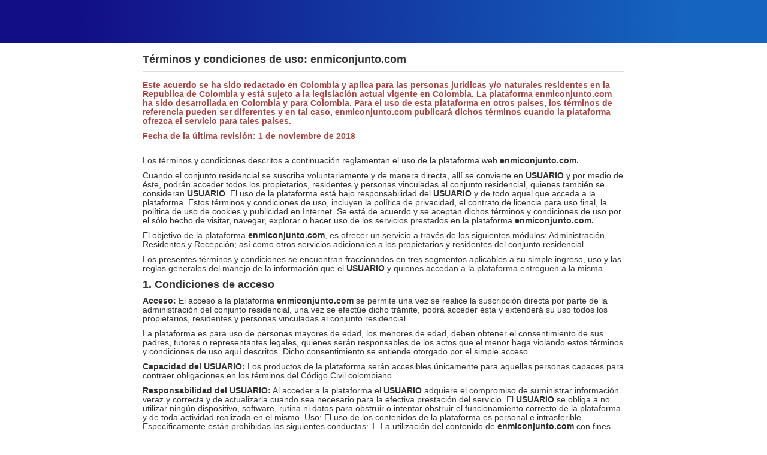

--- FILE ---
content_type: text/html; charset=UTF-8
request_url: https://www.enmiconjunto.com/terminos.php?pscr=0
body_size: 5271
content:
<!DOCTYPE html>
<html lang="es">
<head>
	<meta charset="utf-8">
	<meta name="keywords" content="conjunto, residencial, propiedad, horizontal, casa, apartamento, administracion, comunicacion, hogar">
	<meta name="description" content="Administracion, control y comunicacion de conjuntos residenciales">
	<meta name="viewport" content="width=device-width, user-scalable=no, initial-scale=1.0, maximun-scale=1.0, minimum-scale=1.0">

	<title>enmiconjunto.com</title>
	
	<link rel="stylesheet" href="estilos\bootstrap.css">
	<link rel="stylesheet" href="estilos\estilos-x.css">
	<link rel="stylesheet" href="estilos\menu.css">
	<link rel="shortcut icon" href="favicon.png" />

	<script src="https://code.jquery.com/jquery-latest.js"></script>
	<script src="js\main.js"></script>
</head>

<body class="body-x">
	
	<!--MENU PARA MOVILES-->
		    <header class="encabezado-x">
	      <div class="menu_bar">
	         <a href="#" class="bt-menu"><span class="glyphicon glyphicon-menu-hamburger" aria-hidden="true"></span> <img src="imagenes/enmiconjunto72x72.png"></a>
	      </div>

	      <!--<nav>
	        <ul>
	        	<li><a href="inicio.php"><span class="glyphicon glyphicon-home" aria-hidden="true"></span> Inicio</a></li>
	          <li><a href="presentacion.php?pscr=0"><span class="glyphicon glyphicon-blackboard" aria-hidden="true"></span> Presentación</a></li>
	          <li><a href="acercade.php?pscr=0"><span class="glyphicon glyphicon-map-marker" aria-hidden="true"></span> Quienes somos</a></li>
	          <li><a href="#"><span class="glyphicon glyphicon-briefcase" aria-hidden="true"></span> Términos y condiciones</a></li>
	          <li><a href="contacto.php?pscr=0"><span class="glyphicon glyphicon-envelope" aria-hidden="true"></span> Contacto</a></li>
	        </ul>
	      </nav>-->
	    </header>
	    <br>
	
	


	<section class='container-fluid '>
		<div class="row">
			<div class="col-xs-0 col-sm-0 col-md-2 col-lg-2">
			</div>

			<div class="col-xs-12 col-sm-12 col-md-8 col-lg-8">
				<br><br><br>
				<h4><strong>Términos y condiciones de uso: enmiconjunto.com </strong></h4>
				<div class="separador"></div>
			
				<h5 class="text-danger"><strong>Este acuerdo se ha sido redactado en Colombia y aplica para las personas jurídicas y/o naturales residentes en la Republica de Colombia y está sujeto a la legislación actual vigente en Colombia. La plataforma enmiconjunto.com ha sido desarrollada en Colombia y para Colombia. Para el uso de esta plataforma en otros paises, los términos de referencia pueden ser diferentes y en tal caso, enmiconjunto.com publicará dichos términos cuando la plataforma ofrezca el servicio para tales paises.</strong></h5>

				<h5 class="text-danger"><strong>Fecha de la última revisión: 1 de noviembre de 2018</strong></h5>
				<div class="separador"></div>

				<h5>Los términos y condiciones descritos a continuación reglamentan el uso de la plataforma web <strong>enmiconjunto.com.</strong></h5>

				<h5>Cuando el conjunto residencial se suscriba voluntariamente y de manera directa, allí se convierte en <strong>USUARIO</strong> y por medio de éste, podrán acceder todos los propietarios, residentes y personas vinculadas al conjunto residencial, quienes también se consideran <strong>USUARIO</strong>. El uso de la plataforma está bajo responsabilidad del <strong>USUARIO</strong> y de todo aquel que acceda a la plataforma. Estos términos y condiciones de uso, incluyen la política de privacidad, el contrato de licencia para uso final, la política de uso de cookies y publicidad en Internet. Se está de acuerdo y se aceptan dichos términos y condiciones de uso por el sólo hecho de  visitar, navegar, explorar o hacer uso de los servicios prestados en la plataforma <strong>enmiconjunto.com.</strong></h5>

				<h5>El objetivo de la plataforma <strong>enmiconjunto.com</strong>, es ofrecer un servicio a través de los siguientes módulos: Administración, Residentes y Recepción; así como otros servicios adicionales a los propietarios y residentes del conjunto residencial. </h5>
				<h5>Los presentes términos y condiciones se encuentran fraccionados en tres segmentos aplicables a su simple ingreso, uso y las reglas generales del manejo de la información que el <strong>USUARIO</strong> y quienes accedan a la plataforma entreguen a la misma.</h5>


				<h4><strong>1. Condiciones de acceso</strong></h4>
				
				<h5><strong>Acceso:</strong> El acceso a la plataforma <strong>enmiconjunto.com</strong> se permite una vez se realice la suscripción directa por parte de la administración del conjunto residencial, una vez se efectúe dicho trámite, podrá acceder ésta y extenderá su uso todos los propietarios, residentes y personas vinculadas al conjunto residencial.</h5>
				<h5>La plataforma es para uso de personas mayores de edad, los menores de edad, deben obtener el consentimiento de sus padres, tutores o representantes legales, quienes serán responsables de los actos que el menor haga violando estos términos y condiciones de uso aquí descritos. Dicho consentimiento se entiende otorgado por el simple acceso.</h5>
				<h5><strong>Capacidad del USUARIO:</strong> Los productos de la plataforma serán accesibles únicamente para aquellas personas capaces para contraer obligaciones en los términos del Código Civil colombiano.</h5>

				<h5><strong>Responsabilidad del USUARIO:</strong> Al acceder a la plataforma el <strong>USUARIO</strong> adquiere el compromiso de suministrar información veraz y correcta y de actualizarla cuando sea necesario para la efectiva prestación del servicio. El <strong>USUARIO</strong> se obliga a no utilizar ningún dispositivo, software, rutina ni datos para obstruir o intentar obstruir el funcionamiento correcto de la plataforma y de toda actividad realizada en el mismo. Uso: El uso de los contenidos de la plataforma es personal e intrasferible. Específicamente están prohibidas las siguientes conductas: 1. La utilización del contenido de <strong>enmiconjunto.com</strong> con fines comerciales sin la autorización expresa y escrita de su titular. 2. La modificación en cualquier sentido de su contenido. 3. El uso de la plataforma con fines pornográficos o para actividades ilegales. 4. Las expresiones, comentarios y/o publicaciones injuriosas o calumniosas o las que afecten el buen nombre, imagen, intimidad, y honra de las personas. 5. La reproducción digital o física por cualquier medio del contenido de <strong>enmiconjunto.com</strong> con fines comerciales sin la autorización expresa y escrita de su titular. 6. El <strong>USUARIO</strong> no podrá realizar ingeniería inversa, alterar o modificar el portal. El incumplimiento de lo anteriormente expuesto da lugar a la suspensión en el ingreso a <strong>enmiconjunto.com</strong>. Exclusión de la responsabilidad: Al ingresar a <strong>enmiconjunto.com</strong> el <strong>USUARIO</strong> acepta en forma expresa que su uso se realiza bajo su exclusiva responsabilidad y riesgo. En particular el <strong>USUARIO</strong> exhonera a  <strong>enmiconjunto.com</strong> por la ocurrencia de uno cualquiera de los siguientes eventos: 1. Las fallas del servicio móvil o fijo de internet, su interrupción continua o esporádica. 2. La publicidad de terceros que aparezca en <strong>enmiconjunto.com</strong> o a los enlaces a otros sitios web a los que conduzcan cuyos contenidos, promociones, ofertas, transacciones comerciales, garantías y efectividad son de la exclusiva responsabilidad del anunciante. 3. Las opiniones expresadas en <strong>enmiconjunto.com</strong> por el <strong>USUARIO</strong>. 4. Por los errores evidentes en los precios, información o contenido que aparezcan evidentes; <strong>enmiconjunto.com</strong> se reserva el derecho absoluto de modificar, eliminar o corregir el contenido, incluidos la política de privacidad, el contrato de licencia para uso final, la política de uso de cookies y publicidad en Internet, de manera unilateral, salvo se indique lo contrario. Por la información desactualizada del <strong>USUARIO</strong>. Propiedad Intelectual: La totalidad del contenido publicado en <strong>enmiconjunto.com</strong> es de propiedad exclusiva de su titular de forma que su reproducción, modificación, edición, traducción, venta o distribución, exhibición y en general el uso no autorizado podrán ser denunciados como violación de las disposiciones sobre propiedad moral, intelectual y/o industrial para exigir el cese de esas actividades y el pago de los perjuicios a que haya lugar.</h5>

				<h4><strong>2. Política de tratamiento de datos</strong></h4>
					
				<h5><strong>Privacidad.</strong> La privacidad de nuestros usuarios es muy importante para nosotros. Consulte nuestra política de privacidad para conocer nuestras prácticas.</h5>

				<h5><strong>Preferencias de comunicación</strong>. Al usar nuestro servicio, acepta recibir comunicaciones electrónicas enviadas por <strong>enmiconjunto.com</strong> acerca de su cuenta. Dentro de estas comunicaciones se incluyen el envío de correos a su dirección de correo electrónico indicada en el registro de su cuenta de <strong>enmiconjunto.com</strong>, el envío de mensajes, alertas, notificaciones o avisos a su cuenta de <strong>enmiconjunto.com</strong>. También acepta que todo aviso, divulgación o cualquier otra comunicación que le enviemos de forma electrónica cumplirá con los requisitos legales aplicables a las comunicaciones que requieren que dichas comunicaciones sean realizadas por escrito. Así mismo, deberá guardar copia de las comunicaciones, ya sea imprimiéndolas o una copia electrónica.</h5>

				<h4><strong>3. Aceptación, información de contacto y otras regulaciones aplicables</strong></h4>

				<h5>De acuerdo con las disposiciones de la ley 1480 de 2011, las condiciones de uso del sitio y las de prestación de servicios configuran un contrato de adhesión, es decir que el <strong>USUARIO</strong> únicamente puede aceptarlo o rechazarlo en su integridad mediante manifestación expresa que se entiende efectuada por el uso de la plataforma o los medios descritos en la ley 527 de 1999. El titular de <strong>enmiconjunto.com</strong> se reserva el derecho a realizar modificaciones unilaterales a estas condiciones a su elección que hará conocer al <strong>USUARIO</strong> en esta sección y mediante los medios de comunicación disponibles en el portal; el <strong>USUARIO</strong> se compromete a revisar periódicamente estos términos y condiciones para estar informado de tales modificaciones y cada nuevo acceso del <strong>USUARIO</strong> a la página será considerado una aceptación tácita de las nuevas condiciones. Las preguntas específicas relacionadas con estas condiciones de uso y de prestación del servicio, peticiones, quejas y/o reclamos deberán ser formuladas en nuestro formulario de contacto. El domicilio de la plataforma es la República de Colombia y las leyes aplicables son las colombianas.</h5>

				<h4><strong>4. Términos y condiciones prestación del servicio</strong></h4>
				
				<h5>En la presente sección se describen el servicio prestado por la plataforma web <strong>enmiconjunto.com</strong> y los derechos y obligaciones de cada una de las partes.</h5>

				<h5><strong>Descripción del servicio:</strong> <strong>enmiconjunto.com</strong> es una plataforma en línea desarrollada para  facilitar a los conjuntos residenciales su gestión administrativa, integrar los diferentes servicios que requiere la comunidad y ayudar a crear un ambiente óptimo de comunicación entre residentes, como también una excelente comunicación con la administración.

				<h5>Al ingresar el usuario a la plataforma  acepta recibir anuncios promocionales, noticias, información de nuestros productos y de nuestras empresas afiliadas.</h5>
				<h5>El acceso a <strong>enmiconjunto.com</strong> se debe realizar por medio de un computador, tablet, smarthphone o dispositivo que tenga acceso a internet.</h5>
				<h5>El cobro de la suscripción a <strong>enmiconjunto.com</strong> se realizará mensual. Es responsabilidad directa del administrador del conjunto residencial  realizar el pago oportuno del servicio en las fechas establecidas. No hacerlo, supondrá la suspensión del servicio hasta que el pago sea realizado y en el mes siguiente se cobrará en la factura los intereses de mora generados por el tiempo en que estuvo suspendido.</h5>
				<h5>La suscripción a <strong>enmiconjunto.com</strong> brinda asesoría y soporte técnico 24/7 y se dará respuesta a cualquier inquietud, reclamo o sugerencia en máximo 2 días hábiles siguientes a la solicitud.</h5>
			
				<h5><strong>Registro del USUARIO: </strong></h5>
				<h5><span class="glyphicon glyphicon-chevron-right" aria-hidden="true"></span>Diligenciar formato de afiliación.</h5> 
				<h5><span class="glyphicon glyphicon-chevron-right" aria-hidden="true"></span>Rut o Nit.</h5>
				<h5><span class="glyphicon glyphicon-chevron-right" aria-hidden="true"></span>Autorización de débito automático de la cuenta o inscripción de tarjeta de crédito del conjunto.</h5>

				<h5>En 24 horas se envía un usuario y clave para ingresar a la plataforma.</h5>
				<h5>El portal <strong>enmiconjunto.com</strong> se reserva la facultad de solicitar información relacionada a los intereses personales del USUARIO pero siempre con su consentimiento expreso. </h5>
				<h5><strong>Facturación.</strong> El pago del servicio <strong>enmiconjunto.com</strong> se efectuará mes vencido, por medio de autorización de débito automático, transferencia electrónica bancaria o tarjeta de crédito.</h5>
				<h5><strong>Suspensión del servicio.</strong> Se suspenderá el servicio por el no pago en las fechas límites de pago y se cobrará un interés de mora máximo autorizada por el gobierno Colombiano, por los días en los que no se pague el servicio. Inmediatamente se pague el servicio se reactivará el servicio y los intereses se incluirán en la factura del mes siguiente.</h5>
				<h5><strong>Cancelación.</strong> Para la cancelación del servicio se debe enviar una notificación escrita 30 días antes de la fecha deseada de cancelación. Inmediatamente después de generar la última factura de cobre el servicio quedará cancelado.</h5>

				<h5>Cualquier violación a los derechos de propiedad intelectual y/o moral del material que se le entrega al <strong>USUARIO</strong> dará lugar a las acciones correspondiente de acuerdo a la normatividad aplicable.</h5>
				<h5><strong>Limitación de Responsabilidad.</strong> Las políticas de privacidad de datos y Habeas Data son responsabilidad del <strong>USUARIO</strong> y depende de este conservar y utilizar los datos personales de los interesados de conformidad a la ley. El <strong>USUARIO</strong> exime de responsabilidad a <strong>enmiconjunto.com</strong>y su personal por el reclamo de terceros, salvo que se determine judicialmente como causa principal la mala fe o la conducta inapropiada e intencional por parte de <strong>enmiconjunto.com</strong> o su personal. Por otra parte, salvo los casos de dolo o culpa grave, la responsabilidad de <strong>enmiconjunto.com</strong> estará limitada al valor total del plan pagado.</h5>
				<h5><strong>Normatividad Aplicable:</strong> Estos términos de uso se regirán e interpretaran conforme a las respectivas leyes establecidas en el territorio de la República de Colombia.</h5>
				<h5><strong>Uso de la información entregada.</strong> Se encuentra en la política de tratamiento de datos.</h5>
				<h5><strong>Servicio al cliente.</strong> Si necesita asesoría, más información sobre la plataforma o asistencia con nuestro servicio póngase en contacto con nuestro centro de ayuda llamando al: <strong>320-8185031</strong> O llenando el formulario de contacto.</h5>
				<h5>En caso de que exista un conflicto entre estos términos de uso y la información brindada por el servicio al cliente u otras partes de nuestra plataforma, estos términos de uso regirán.</h5>


				<div class="separador"></div>
				<h5>enmiconjunto.com <span class="glyphicon glyphicon-copyright-mark"></span> 2017 - 2026</h5>
				<h5>Un producto desarrollado por: <strong>Desarrollo de Soluciones Digitales DSD SAS.</strong></h5>
				
				
                
			</div>

			<div class="col-xs-0 col-sm-0 col-md-2 col-lg-2">
			</div>

		</div>

	</section>
	
	<br><br><br>
  <!--PIE DE PAGINA-->
		
	<!--jquery - bootstrap*/-->
	<script src="js/jquery.js"></script>
	<script src="js/bootstrap.min.js"></script>
</body>

</html>

--- FILE ---
content_type: text/css
request_url: https://www.enmiconjunto.com/estilos/estilos-x.css
body_size: 988
content:
/*estilos nov-2-2016*/
.body-x{
	/*background-color: #e9ebee;*/
	/*background: linear-gradient(to left, #EAEAEA, #DBDBDB, #F2F2F2, #E9EBEE);*/
	/*background-color: #f2f5f7;
	background-color: #e0e5e9;
	background-color: #A9D0F5
	background-color: #cef6f5*/
	background-color: #fff;

}

.body-xmv{
	/*background-color: #e9ebee;
	/*background-color: #f2f5f7;
	background-color: #e0e5e9;*/
}

.btn-r50{
	border-radius: 50px;
}

.body-xw{
	background-color: #fff;
	min-height: 900px;
	/*background-color: #CEECF5;*/
}

.area_p{
	margin-top: 80px;
	min-height: 100%;
}

.area_m{
	margin-top: 15px;
	min-height: 100%;
}

.colunma1{
	background-color: #e9ebee;
}

.navbar{
	/*margin-bottom: 0px;*/
}

.encabezado-x{
	top: 0px;
	background: linear-gradient(90deg, #120f84 10%, #1565c0 90%);
	padding: 15px 0px;
	margin-left: auto;
	margin-right: auto;
	position: fixed;
	z-index: 1000;
	height: 72px;
}

.sombra-x{
	box-shadow: 5px 5px 10px #999;
}

.navbar-x{
	/*background: #073478;*/
	border-color: #fefefe;
}

.a-x{
	color: #337ab7;
}

.a-m{
	font-size: 13px;
}

.text-x{
	color:#337ab7;
}

.text-w{
	color:#fff;
}

.titulo-color{
	color: #1524EF;
}

.subtitulo-color{
	color: #999;
	margin-top: 5px;
	margin-bottom: 5px;
}

.border-v{
	border-left:  1px solid #dddddd;
	border-right:  1px solid #dddddd;
}


.titulo-x{
	font-size: 10px;
}

table .celda-ocupada{
	background: #073478;
}

table .titulo-col{
	text-align: center;
}

aside{
	/*border: 1px solid #272822;
	border: 1px solid #979798;*/
}

/*marco login inicio*/
.col-login{
	width: 100%;
	padding: 7px;
	background: #ffffff;
	border: 1px solid #979798;
	margin: 0 auto;
	margin-top: 5px;
	border-radius: 4px;
	/*box-shadow: 5px 5px 10px #999;*/
	min-height: 520px;
}

.col-evento{
	width: 100%;
	padding: 7px;
	background: #ffffff;
	border: 1px solid #979798;
	margin: 0 auto;
	margin-top: 10px;
	border-radius: 4px;
	box-shadow: 5px 5px 10px #999;
}

.col-login-i{
	width: 80%;
	height: 500px;
	padding: 15px;
	border: 1px solid #979798;
	margin: 0 auto;
	margin-top: 10px;
	border-radius: 4px;
	box-shadow: 5px 5px 10px #999;
}

.separador{
	padding-bottom: 5px;
	margin-bottom: 5px;
	border-top: 1px solid #dfdedc;

	/*padding-bottom: 5px;
	margin-bottom: 5px;
	border-top: 1px solid #999;*/
}

.enlinea{
	display: inline-block;
}

.nombrecore{
	font-family: "Helvetica Neue",Helvetica,Arial,sans-serif;
	font-size: 14px;
}

/*columna publicidad*/
.col-pub{
	width: 90%;
	background: #e9ebee;
	margin: 0 auto;
	/*height: 686px;*/
	/*border-right: : 1px solid #dddddd;*/
	/*padding: 10px;*/
}

.no-padding{
	padding-left: 0px;
	padding-right: 0px;
}

.footer-x{
	color: #e5e8e8;
	/*background: #7a7d87;*/
	background: linear-gradient(90deg, #120f84 10%, #1565c0 90%);

}

.footer-xmv{
	color: #b3b3b3;
	background: #272822;
}

.color_alt{
	background: #103875;
}

.texto-imagen{
	position:absolute;
}

/*centra boton dentro de panel*/
.panel-boton{
	width: 40%;
	margin: 0 auto;
	padding-bottom: 10px;
}
.btn-center{
	margin: 0 auto;
}

.clasificados-x{
	 height: 200px;
     border: 1px solid #000;
     margin: 10px 5px 0 0;
}

.caja-scroll{
	width: 100%;
	height: 450px;
	overflow: auto;
}


--- FILE ---
content_type: text/css
request_url: https://www.enmiconjunto.com/estilos/menu.css
body_size: 719
content:
* {
padding: 0px;
margin:0;
-webkit-box-sizing: border-box;
-moz-box-sizing: border-box;
box-sizing: border-box;
}
 
body {background:#FEFEFE;}
 
.menu_bar {
	display:none;
	right:0px; 
	top:0px; 
	z-index:1000;
}
 
header {
	width: 100%;
}
 
header nav {
	/*background: #1448ac;*/
	z-index: 1000;
	max-width: 1000px;
	width: 70%;
	margin: 20px auto;
	top: 70px;
	float: right;
	
}

.titulo_movil{
	background: #fff;
	width: 100%;
}

.nav-pc{
	/*background: #120f84;*/
	width: 100%;
	margin: 5px auto;
	padding-left: 1px;
}

 
header nav ul {
list-style:none;
}
 
header nav ul li {
display:inline-block;
position: relative;
}
 
header nav ul li:hover {
	/*background:#d5d8dc;*/
}
 
header nav ul li a {
	color:#fff;
	display:block;
	text-decoration:none;
	padding: 15px;
}

.a-x{
	color:#fff;
	padding: 10px;
}

.a:hover{
	color: #fff;
}
 
header nav ul li a span {
margin-right:10px;
}
 
header nav ul li:hover .children {
	display:block;
}
 
header nav ul li .children {
	display: none;
	background: #1561be;
	position: absolute;
	width: 250%;
	z-index:1000;
}
 
header nav ul li .children li {
display:block;
overflow: hidden;
border-bottom: 1px solid rgba(255,255,255,.5);
}
 
header nav ul li .children li a {
	font-size: 14px;
	display: block;
}
 
header nav ul li .children li a span {
float: right;
position: relative;
top:3px;
margin-right:0;
margin-left:10px;
}
 
header nav ul li .caret {
position: relative;
top:0px;
margin-left:5px;
margin-right:0px;
}
 
@media screen and (max-width: 800px) {
	body {
	padding-top:120px;
	}
	 
	.menu_bar {
	display:block;
	width:100%;
	position: fixed;
	top:0px;
	/*background:#073478;*/
	background: linear-gradient(to right,  #1565c0 10%, #120f84 90%);
	}
 
	.menu_bar .bt-menu {
	display: block;
	padding: 5px;
	color: #fff;
	overflow: hidden;
	font-size: 10px;

	text-decoration: none;
	}
	 
	.menu_bar span {
	float: right;
	font-size: 30px;
	}
 
	header nav {
	width: 70%;
	height: calc(100% - 90px);
	position: fixed;
	right:100%;
	margin: 0;
	overflow: scroll;

	}
	 
	header nav ul li {
	display: block;
	border-bottom:1px solid rgba(255,255,255,.5);
	}
	 
	header nav ul li a {
	display: block;
	}
	 
	header nav ul li:hover .children {
	display: none;
	}
	 
	header nav ul li .children {
	width: 100%;
	position: relative;
	}
	 
	header nav ul li .children li a {
	margin-left:20px;
	}
 
	header nav ul li .caret {
	float: right;
	}
}

--- FILE ---
content_type: application/javascript
request_url: https://www.enmiconjunto.com/js/main.js
body_size: 203
content:
$(document).ready(main);
 
var contador = 1;
 
function main () {
	$('.menu_bar').click(function(){
		if (contador == 1) {
			$('nav').animate({
				left: '0'
			});

			contador = 0;
		} else {
			contador = 1;
			$('nav').animate({
				left: '-100%'
			});
		}
	});
	 
	// Mostramos y ocultamos submenus
	$('.submenu').click(function(){
		$(this).children('.children').slideToggle();
	});
}